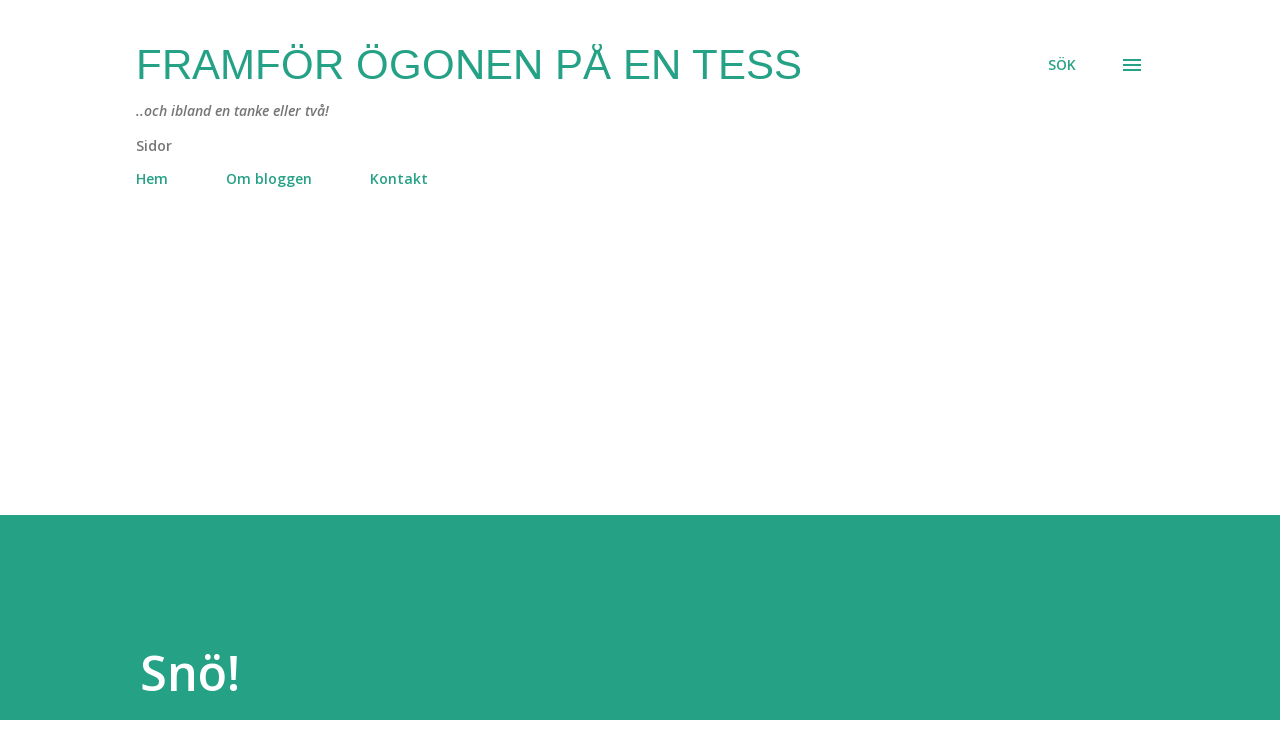

--- FILE ---
content_type: text/html; charset=utf-8
request_url: https://www.google.com/recaptcha/api2/aframe
body_size: 268
content:
<!DOCTYPE HTML><html><head><meta http-equiv="content-type" content="text/html; charset=UTF-8"></head><body><script nonce="pLUihKVpF4cW_QSH_umG4A">/** Anti-fraud and anti-abuse applications only. See google.com/recaptcha */ try{var clients={'sodar':'https://pagead2.googlesyndication.com/pagead/sodar?'};window.addEventListener("message",function(a){try{if(a.source===window.parent){var b=JSON.parse(a.data);var c=clients[b['id']];if(c){var d=document.createElement('img');d.src=c+b['params']+'&rc='+(localStorage.getItem("rc::a")?sessionStorage.getItem("rc::b"):"");window.document.body.appendChild(d);sessionStorage.setItem("rc::e",parseInt(sessionStorage.getItem("rc::e")||0)+1);localStorage.setItem("rc::h",'1767683373909');}}}catch(b){}});window.parent.postMessage("_grecaptcha_ready", "*");}catch(b){}</script></body></html>